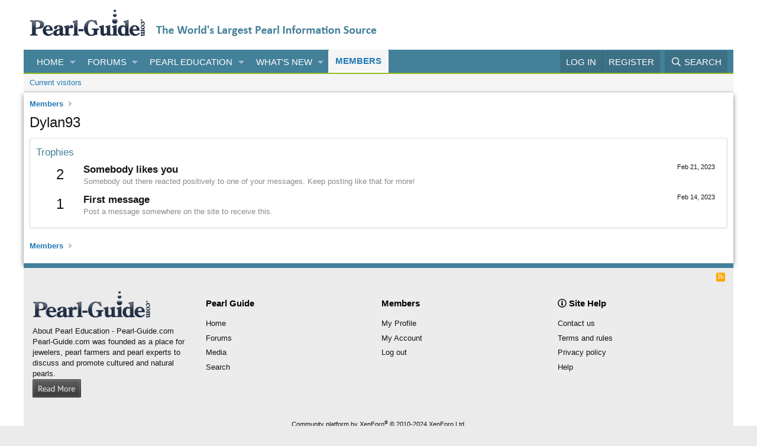

--- FILE ---
content_type: text/html; charset=utf-8
request_url: https://www.pearl-guide.com/members/dylan93.72859/about
body_size: 10325
content:
<!DOCTYPE html>
<html id="XF" lang="en-US" dir="LTR"
	data-xf="2.3"
	data-app="public"
	
	
	data-template="member_about"
	data-container-key=""
	data-content-key=""
	data-logged-in="false"
	data-cookie-prefix="xf_"
	data-csrf="1770144766,02e80bce1fa75297512cdf3df3479d47"
	class="has-no-js template-member_about"
	>
<head>
	
	
	

	<meta charset="utf-8" />
	<title>Dylan93 | Pearl Education - Pearl-Guide.com</title>
	<link rel="manifest" href="/webmanifest.php">

	<meta http-equiv="X-UA-Compatible" content="IE=Edge" />
	<meta name="viewport" content="width=device-width, initial-scale=1, viewport-fit=cover">

	
		<meta name="theme-color" content="#ffffff" />
	

	<meta name="apple-mobile-web-app-title" content="Pearl Guide">
	
		<link rel="apple-touch-icon" href="/data/assets/logo/MetallicEdisonFavicon.png">
		

	

	
		
	
	
	<meta property="og:site_name" content="Pearl Education - Pearl-Guide.com" />


	
	
		
	
	
	<meta property="og:type" content="website" />


	
	
		
	
	
	
		<meta property="og:title" content="Dylan93" />
		<meta property="twitter:title" content="Dylan93" />
	


	
	
	
		
	
	
	<meta property="og:url" content="https://www.pearl-guide.com/members/dylan93.72859/about" />


	
	
		
	
	
	
		<meta property="og:image" content="https://www.pearl-guide.com/data/assets/logo/pearl-guide.png" />
		<meta property="twitter:image" content="https://www.pearl-guide.com/data/assets/logo/pearl-guide.png" />
		<meta property="twitter:card" content="summary" />
	


	

	
	
	
	

	<link rel="stylesheet" href="/css.php?css=public%3Anormalize.css%2Cpublic%3Afa.css%2Cpublic%3Acore.less%2Cpublic%3Aapp.less&amp;s=1&amp;l=1&amp;d=1761345266&amp;k=87d7c40cf8212a5f28167ff31e35a7965bdad4e4" />

	<link rel="stylesheet" href="/css.php?css=public%3Acxf_advanced_footer.less&amp;s=1&amp;l=1&amp;d=1761345266&amp;k=a627dcf77224de150cbe69d02e1f38a599ac73b8" />
<link rel="stylesheet" href="/css.php?css=public%3Aextra.less&amp;s=1&amp;l=1&amp;d=1761345266&amp;k=0f17610425fc89cfdb949603f2296f9f1111546f" />


	
		<script src="/js/xf/preamble.min.js?_v=061f7bbf"></script>
	

	
	<script src="/js/vendor/vendor-compiled.js?_v=061f7bbf" defer></script>
	<script src="/js/xf/core-compiled.js?_v=061f7bbf" defer></script>

	<script>
		window.addEventListener('DOMContentLoaded', function() {
			XF.extendObject(true, XF.config, {
				// 
				userId: 0,
				enablePush: false,
				pushAppServerKey: 'BLskN8scd6eycLeLmTuTZmZ0qoNbuNttJ3FZT2WkYtc0fcogVtR_PDx1fpL8p2Q96DwNAoZJz9J3owJXk3wgfk8',
				url: {
					fullBase: 'https://www.pearl-guide.com/',
					basePath: '/',
					css: '/css.php?css=__SENTINEL__&s=1&l=1&d=1761345266',
					js: '/js/__SENTINEL__?_v=061f7bbf',
					icon: '/data/local/icons/__VARIANT__.svg?v=1761345266#__NAME__',
					iconInline: '/styles/fa/__VARIANT__/__NAME__.svg?v=5.15.3',
					keepAlive: '/login/keep-alive'
				},
				cookie: {
					path: '/',
					domain: '',
					prefix: 'xf_',
					secure: true,
					consentMode: 'disabled',
					consented: ["optional","_third_party"]
				},
				cacheKey: 'f3ed7234243583f554e27d349fe769c5',
				csrf: '1770144766,02e80bce1fa75297512cdf3df3479d47',
				js: {},
				fullJs: false,
				css: {"public:cxf_advanced_footer.less":true,"public:extra.less":true},
				time: {
					now: 1770144766,
					today: 1770094800,
					todayDow: 2,
					tomorrow: 1770181200,
					yesterday: 1770008400,
					week: 1769576400,
					month: 1769922000,
					year: 1767243600
				},
				style: {
					light: '',
					dark: '',
					defaultColorScheme: 'light'
				},
				borderSizeFeature: '3px',
				fontAwesomeWeight: 'r',
				enableRtnProtect: true,
				
				enableFormSubmitSticky: true,
				imageOptimization: '0',
				imageOptimizationQuality: 0.85,
				uploadMaxFilesize: 33554432,
				uploadMaxWidth: 0,
				uploadMaxHeight: 0,
				allowedVideoExtensions: ["m4v","mov","mp4","mp4v","mpeg","mpg","ogv","webm"],
				allowedAudioExtensions: ["mp3","opus","ogg","wav"],
				shortcodeToEmoji: true,
				visitorCounts: {
					conversations_unread: '0',
					alerts_unviewed: '0',
					total_unread: '0',
					title_count: true,
					icon_indicator: true
				},
				jsMt: {"xf\/action.js":"ca565a84","xf\/embed.js":"1b7a42a9","xf\/form.js":"ca565a84","xf\/structure.js":"ca565a84","xf\/tooltip.js":"ca565a84"},
				jsState: {},
				publicMetadataLogoUrl: 'https://www.pearl-guide.com/data/assets/logo/pearl-guide.png',
				publicPushBadgeUrl: 'https://www.pearl-guide.com/styles/default/xenforo/bell.png'
			});

			XF.extendObject(XF.phrases, {
				// 
				date_x_at_time_y:     "{date} at {time}",
				day_x_at_time_y:      "{day} at {time}",
				yesterday_at_x:       "Yesterday at {time}",
				x_minutes_ago:        "{minutes} minutes ago",
				one_minute_ago:       "1 minute ago",
				a_moment_ago:         "A moment ago",
				today_at_x:           "Today at {time}",
				in_a_moment:          "In a moment",
				in_a_minute:          "In a minute",
				in_x_minutes:         "In {minutes} minutes",
				later_today_at_x:     "Later today at {time}",
				tomorrow_at_x:        "Tomorrow at {time}",
				short_date_x_minutes: "{minutes}m",
				short_date_x_hours:   "{hours}h",
				short_date_x_days:    "{days}d",

				day0: "Sunday",
				day1: "Monday",
				day2: "Tuesday",
				day3: "Wednesday",
				day4: "Thursday",
				day5: "Friday",
				day6: "Saturday",

				dayShort0: "Sun",
				dayShort1: "Mon",
				dayShort2: "Tue",
				dayShort3: "Wed",
				dayShort4: "Thu",
				dayShort5: "Fri",
				dayShort6: "Sat",

				month0: "January",
				month1: "February",
				month2: "March",
				month3: "April",
				month4: "May",
				month5: "June",
				month6: "July",
				month7: "August",
				month8: "September",
				month9: "October",
				month10: "November",
				month11: "December",

				active_user_changed_reload_page: "The active user has changed. Reload the page for the latest version.",
				server_did_not_respond_in_time_try_again: "The server did not respond in time. Please try again.",
				oops_we_ran_into_some_problems: "Oops! We ran into some problems.",
				oops_we_ran_into_some_problems_more_details_console: "Oops! We ran into some problems. Please try again later. More error details may be in the browser console.",
				file_too_large_to_upload: "The file is too large to be uploaded.",
				uploaded_file_is_too_large_for_server_to_process: "The uploaded file is too large for the server to process.",
				files_being_uploaded_are_you_sure: "Files are still being uploaded. Are you sure you want to submit this form?",
				attach: "Attach files",
				rich_text_box: "Rich text box",
				close: "Close",
				link_copied_to_clipboard: "Link copied to clipboard.",
				text_copied_to_clipboard: "Text copied to clipboard.",
				loading: "Loading…",
				you_have_exceeded_maximum_number_of_selectable_items: "You have exceeded the maximum number of selectable items.",

				processing: "Processing",
				'processing...': "Processing…",

				showing_x_of_y_items: "Showing {count} of {total} items",
				showing_all_items: "Showing all items",
				no_items_to_display: "No items to display",

				number_button_up: "Increase",
				number_button_down: "Decrease",

				push_enable_notification_title: "Push notifications enabled successfully at Pearl Education - Pearl-Guide.com",
				push_enable_notification_body: "Thank you for enabling push notifications!",

				pull_down_to_refresh: "Pull down to refresh",
				release_to_refresh: "Release to refresh",
				refreshing: "Refreshing…"
			});
		});
	</script>

	


	
		<link rel="icon" type="image/png" href="https://www.pearl-guide.com/data/assets/logo/MetallicEdisonFavicon.png" sizes="32x32" />
	

	
	<script async src="https://www.googletagmanager.com/gtag/js?id=G-5WY0M74LGT"></script>
	<script>
		window.dataLayer = window.dataLayer || [];
		function gtag(){dataLayer.push(arguments);}
		gtag('js', new Date());
		gtag('config', 'G-5WY0M74LGT', {
			// 
			
			
		});
	</script>

</head>
<body data-template="member_about">

<div class="p-pageWrapper" id="top">

	

	<header class="p-header" id="header">
		<div class="p-header-inner">
			<div class="p-header-content">
				<div class="p-header-logo p-header-logo--image ">
					<a href="https://www.pearl-guide.com">
						

	

	
		
		

		
	

	

	<picture data-variations="{&quot;default&quot;:{&quot;1&quot;:&quot;\/data\/assets\/logo\/pearl-guide.png&quot;,&quot;2&quot;:null}}">
		
		
		

		

		<img src="/data/assets/logo/pearl-guide.png"  width="587" height="46" alt="Pearl Education - Pearl-Guide.com" />
	</picture>


					</a>
				</div>

				
			</div>
		</div>
	</header>

	
	

	
		<div class="p-navSticky p-navSticky--primary" data-xf-init="sticky-header">
			
		<nav class="p-nav">
			<div class="p-nav-inner">
				<button type="button" class="button button--plain p-nav-menuTrigger" data-xf-click="off-canvas" data-menu=".js-headerOffCanvasMenu" tabindex="0" aria-label="Menu"><span class="button-text">
					<i aria-hidden="true"></i>
				</span></button>

				<div class="p-nav-smallLogo">
				<a href="https://www.pearl-guide.com">
					<img src="/styles/pearl-guide4.png"
						alt="Pearl Education - Pearl-Guide.com"
					 />
				</a>
			</div>

				<div class="p-nav-scroller hScroller" data-xf-init="h-scroller" data-auto-scroll=".p-navEl.is-selected">
					<div class="hScroller-scroll">
						<ul class="p-nav-list js-offCanvasNavSource">
							
								<li>
									
	<div class="p-navEl " data-has-children="true">
	

		
	
	<a href="/"
	class="p-navEl-link p-navEl-link--splitMenu "
	
	
	data-nav-id="EWRporta">Home</a>


		<a data-xf-key="1"
			data-xf-click="menu"
			data-menu-pos-ref="< .p-navEl"
			class="p-navEl-splitTrigger"
			role="button"
			tabindex="0"
			aria-label="Toggle expanded"
			aria-expanded="false"
			aria-haspopup="true"></a>

		
	
		<div class="menu menu--structural" data-menu="menu" aria-hidden="true">
			<div class="menu-content">
				
					
	
	
	<a href="/whats-new/"
	class="menu-linkRow u-indentDepth0 js-offCanvasCopy "
	
	
	data-nav-id="EWRporta_whatsnaw">What's new</a>

	

				
					
	
	
	<a href="/whats-new/latest-activity"
	class="menu-linkRow u-indentDepth0 js-offCanvasCopy "
	 rel="nofollow"
	
	data-nav-id="EWRporta_latest">Latest activity</a>

	

				
			</div>
		</div>
	
	</div>

								</li>
							
								<li>
									
	<div class="p-navEl " data-has-children="true">
	

		
	
	<a href="/forums/"
	class="p-navEl-link p-navEl-link--splitMenu "
	
	
	data-nav-id="forums">Forums</a>


		<a data-xf-key="2"
			data-xf-click="menu"
			data-menu-pos-ref="< .p-navEl"
			class="p-navEl-splitTrigger"
			role="button"
			tabindex="0"
			aria-label="Toggle expanded"
			aria-expanded="false"
			aria-haspopup="true"></a>

		
	
		<div class="menu menu--structural" data-menu="menu" aria-hidden="true">
			<div class="menu-content">
				
					
	
	
	<a href="/whats-new/posts/"
	class="menu-linkRow u-indentDepth0 js-offCanvasCopy "
	
	
	data-nav-id="newPosts">New posts</a>

	

				
					
	
	
	<a href="/search/?type=post"
	class="menu-linkRow u-indentDepth0 js-offCanvasCopy "
	
	
	data-nav-id="searchForums">Search forums</a>

	

				
			</div>
		</div>
	
	</div>

								</li>
							
								<li>
									
	<div class="p-navEl " data-has-children="true">
	

		
	
	<a href="/ewr-porta/categories/pearl-education.449182/"
	class="p-navEl-link p-navEl-link--splitMenu "
	
	
	data-nav-id="pearleducation">Pearl Education</a>


		<a data-xf-key="3"
			data-xf-click="menu"
			data-menu-pos-ref="< .p-navEl"
			class="p-navEl-splitTrigger"
			role="button"
			tabindex="0"
			aria-label="Toggle expanded"
			aria-expanded="false"
			aria-haspopup="true"></a>

		
	
		<div class="menu menu--structural" data-menu="menu" aria-hidden="true">
			<div class="menu-content">
				
					
	
	
	<a href="https://www.pearl-guide.com"
	class="menu-linkRow u-indentDepth0 js-offCanvasCopy "
	
	
	data-nav-id="thepearlguide">The Pearl Guide</a>

	
		
			
	
	
	<a href="/forums/"
	class="menu-linkRow u-indentDepth1 js-offCanvasCopy "
	
	
	data-nav-id="theforum">The Forum</a>

	

		
			
	
	
	<a href="/threads/about-pearl-guide-com.449353/"
	class="menu-linkRow u-indentDepth1 js-offCanvasCopy "
	
	
	data-nav-id="aboutus">About Us</a>

	

		
		
			<hr class="menu-separator" />
		
	

				
					
	
	
	<a href="/threads/cultured-pearls.449258/"
	class="menu-linkRow u-indentDepth0 js-offCanvasCopy "
	
	
	data-nav-id="culturedpearls">Cultured Pearls</a>

	
		
			
	
	
	<a href="/threads/cultured-pearls.449258/"
	class="menu-linkRow u-indentDepth1 js-offCanvasCopy "
	
	
	data-nav-id="culturedpearlssub">Cultured Pearls</a>

	

		
			
	
	
	<a href="/threads/saltwater-pearls.449260/"
	class="menu-linkRow u-indentDepth1 js-offCanvasCopy "
	
	
	data-nav-id="saltwaterpearls">Saltwater Pearls</a>

	

		
			
	
	
	<a href="/threads/freshwater-pearls.449266/"
	class="menu-linkRow u-indentDepth1 js-offCanvasCopy "
	
	
	data-nav-id="freshwaterpearls">Freshwater Pearls</a>

	

		
			
	
	
	<a href="/threads/akoya-pearls.449264/"
	class="menu-linkRow u-indentDepth1 js-offCanvasCopy "
	
	
	data-nav-id="akoyapeals">Akoya Pearls</a>

	

		
			
	
	
	<a href="/threads/tahitian-pearls.449263/"
	class="menu-linkRow u-indentDepth1 js-offCanvasCopy "
	
	
	data-nav-id="tahitianpearls">Tahitian Pearls</a>

	

		
			
	
	
	<a href="/threads/south-sea-pearls.449274/"
	class="menu-linkRow u-indentDepth1 js-offCanvasCopy "
	
	
	data-nav-id="southseapearls">South Sea Pearls</a>

	

		
			
	
	
	<a href="/threads/cortez-pearls.449262/"
	class="menu-linkRow u-indentDepth1 js-offCanvasCopy "
	
	
	data-nav-id="cortezpearls">Cortez Pearls</a>

	

		
			
	
	
	<a href="/threads/keshi-pearls.449271/"
	class="menu-linkRow u-indentDepth1 js-offCanvasCopy "
	
	
	data-nav-id="keshipearls">Keshi Pearls</a>

	

		
			
	
	
	<a href="/threads/mabe-pearls.449272/"
	class="menu-linkRow u-indentDepth1 js-offCanvasCopy "
	
	
	data-nav-id="mabepearls">Mabe Pearls</a>

	

		
		
			<hr class="menu-separator" />
		
	

				
					
	
	
	<a href="/threads/natural-pearls.449280/"
	class="menu-linkRow u-indentDepth0 js-offCanvasCopy "
	
	
	data-nav-id="naturalpearls">Natural Pearls</a>

	
		
			
	
	
	<a href="/threads/natural-pearls.449280/"
	class="menu-linkRow u-indentDepth1 js-offCanvasCopy "
	
	
	data-nav-id="naturalpearlssub">Natural Pearls</a>

	

		
			
	
	
	<a href="/threads/conch-pearls.449278/"
	class="menu-linkRow u-indentDepth1 js-offCanvasCopy "
	
	
	data-nav-id="conchpearls">Conch Pearls</a>

	

		
			
	
	
	<a href="/threads/melo-melo-pearls.449279/"
	class="menu-linkRow u-indentDepth1 js-offCanvasCopy "
	
	
	data-nav-id="melomelopearls">Melo Melo Pearls</a>

	

		
			
	
	
	<a href="/threads/abalone-pearls.449277/"
	class="menu-linkRow u-indentDepth1 js-offCanvasCopy "
	
	
	data-nav-id="abalonepearls">Abalone Pearls</a>

	

		
			
	
	
	<a href="/threads/scallop-pearls-pectinidae.449288/"
	class="menu-linkRow u-indentDepth1 js-offCanvasCopy "
	
	
	data-nav-id="scalloppearls">Scallop Pearls</a>

	

		
		
			<hr class="menu-separator" />
		
	

				
					
	
	
	<span 
	class="menu-linkRow u-indentDepth0 js-offCanvasCopy "
	
	
	data-nav-id="mabepearlsmain">Mabe Pearls</span>

	
		
			
	
	
	<a href="/threads/i-introduction-to-blister-and-mabe-pearls-ultimate-guide.454956/"
	class="menu-linkRow u-indentDepth1 js-offCanvasCopy "
	
	
	data-nav-id="introduction">Introduction</a>

	

		
			
	
	
	<a href="/threads/ii-history-of-blister-pearls.454958/"
	class="menu-linkRow u-indentDepth1 js-offCanvasCopy "
	
	
	data-nav-id="historyofblisterpearls">History of Blister Pearls</a>

	

		
			
	
	
	<a href="/threads/iii-the-culture-of-mabe-pearls.454966/"
	class="menu-linkRow u-indentDepth1 js-offCanvasCopy "
	
	
	data-nav-id="cultureofmabepearls">Culture of Mabe Pearls</a>

	

		
			
	
	
	<a href="/threads/iv-mabe-pearl-production-technology.454968/"
	class="menu-linkRow u-indentDepth1 js-offCanvasCopy "
	
	
	data-nav-id="mabepearlproductiontechnology">Mabe Pearl Production Technology</a>

	

		
			
	
	
	<a href="/threads/iv-mabe-pearl-production-technology.454968/"
	class="menu-linkRow u-indentDepth1 js-offCanvasCopy "
	
	
	data-nav-id="ProcessingMabeorNaturalBlisters">Processing Mabe or Natural Blisters</a>

	

		
			
	
	
	<a href="/threads/vi-common-mabe-pearl-varieties-a-winged-pearl-oysters-genus-pteria.455284/"
	class="menu-linkRow u-indentDepth1 js-offCanvasCopy "
	
	
	data-nav-id="commonmabepearlvarieties">Common Mabe Pearl Varieties</a>

	

		
			
	
	
	<a href="/threads/grading-mabe-pearls.455856/"
	class="menu-linkRow u-indentDepth1 js-offCanvasCopy "
	
	
	data-nav-id="gradingmabepearls">Grading Mabe Pearls</a>

	

		
		
			<hr class="menu-separator" />
		
	

				
					
	
	
	<span 
	class="menu-linkRow u-indentDepth0 js-offCanvasCopy "
	
	
	data-nav-id="pearlcultivation">Pearl Cultivation</span>

	
		
			
	
	
	<a href="/threads/pearl-producing-mollusks.449313/"
	class="menu-linkRow u-indentDepth1 js-offCanvasCopy "
	
	
	data-nav-id="pearlproducingmollusks">Pearl Producing Mollusks</a>

	

		
			
	
	
	<a href="/threads/marine-pearl-farming.449307/"
	class="menu-linkRow u-indentDepth1 js-offCanvasCopy "
	
	
	data-nav-id="pearlfarming">Pearl Farming</a>

	

		
			
	
	
	<a href="/threads/the-pearl-nucleus.449310/"
	class="menu-linkRow u-indentDepth1 js-offCanvasCopy "
	
	
	data-nav-id="pearlnucleus">Pearl Nucleus</a>

	

		
			
	
	
	<a href="/threads/pearl-harvest.449309/"
	class="menu-linkRow u-indentDepth1 js-offCanvasCopy "
	
	
	data-nav-id="pearlharest">Pearl Harvest</a>

	

		
			
	
	
	<a href="/threads/pearl-treatments.449303/"
	class="menu-linkRow u-indentDepth1 js-offCanvasCopy "
	
	
	data-nav-id="pearltreatments">Pearl Treatments</a>

	

		
		
			<hr class="menu-separator" />
		
	

				
					
	
	
	<span 
	class="menu-linkRow u-indentDepth0 js-offCanvasCopy "
	
	
	data-nav-id="pearlcareandgrading">Pearl Grading and Care</span>

	
		
			
	
	
	<a href="/threads/choosing-the-perfect-pearl-necklace-for-you-lenght-and-size.449259/"
	class="menu-linkRow u-indentDepth1 js-offCanvasCopy "
	
	
	data-nav-id="thepearlnecklace">The Pearl Necklace</a>

	

		
			
	
	
	<a href="/threads/caring-for-your-pearls.449295/"
	class="menu-linkRow u-indentDepth1 js-offCanvasCopy "
	
	
	data-nav-id="caringforpearls">Caring for Pearls</a>

	

		
			
	
	
	<a href="/threads/grading-pearls.449297/"
	class="menu-linkRow u-indentDepth1 js-offCanvasCopy "
	
	
	data-nav-id="gradingpearls">Grading Pearls</a>

	

		
			
	
	
	<a href="https://www.pearl-guide.com/threads/pearl-sizes.449291/"
	class="menu-linkRow u-indentDepth1 js-offCanvasCopy "
	
	
	data-nav-id="pearlsize">Pearl Size</a>

	

		
			
	
	
	<a href="https://www.pearl-guide.com/threads/pearl-luster.449298/"
	class="menu-linkRow u-indentDepth1 js-offCanvasCopy "
	
	
	data-nav-id="pearlluster">Pearl Luster</a>

	

		
			
	
	
	<a href="https://www.pearl-guide.com/threads/pearl-surface.449302/"
	class="menu-linkRow u-indentDepth1 js-offCanvasCopy "
	
	
	data-nav-id="pearlsurface">Pearl Surface</a>

	

		
			
	
	
	<a href="https://www.pearl-guide.com/threads/pearl-color.449296/"
	class="menu-linkRow u-indentDepth1 js-offCanvasCopy "
	
	
	data-nav-id="pearlcolor">Pearl Color</a>

	

		
			
	
	
	<a href="https://www.pearl-guide.com/threads/pearl-weight.449304/"
	class="menu-linkRow u-indentDepth1 js-offCanvasCopy "
	
	
	data-nav-id="PearlWeight">Pearl Weight</a>

	

		
			
	
	
	<a href="https://www.pearl-guide.com/threads/pearl-matching.449299/"
	class="menu-linkRow u-indentDepth1 js-offCanvasCopy "
	
	
	data-nav-id="pearlmatching">Pearl Matching</a>

	

		
		
			<hr class="menu-separator" />
		
	

				
					
	
	
	<a href="/threads/the-history-of-pearls.449316/"
	class="menu-linkRow u-indentDepth0 js-offCanvasCopy "
	
	
	data-nav-id="pearlsinhistory">Pearls in History</a>

	
		
			
	
	
	<a href="/threads/the-history-of-pearls.449316/"
	class="menu-linkRow u-indentDepth1 js-offCanvasCopy "
	
	
	data-nav-id="pearlsinhistorysub">History of Pearls</a>

	

		
			
	
	
	<a href="/threads/pearl-history-timeline.449317/"
	class="menu-linkRow u-indentDepth1 js-offCanvasCopy "
	
	
	data-nav-id="pearlsinhistorytimeline">Pearl History Timeline</a>

	

		
			
	
	
	<a href="/threads/famous-pearls-part-1.449314/"
	class="menu-linkRow u-indentDepth1 js-offCanvasCopy "
	
	
	data-nav-id="famouspearls">Famous Pearls</a>

	

		
			
	
	
	<a href="/threads/kokichi-mikimoto.449273/"
	class="menu-linkRow u-indentDepth1 js-offCanvasCopy "
	
	
	data-nav-id="kokichimikimoto">Kokichi Mikimoto</a>

	

		
			
	
	
	<a href="/threads/pearls-and-medicine.449318/"
	class="menu-linkRow u-indentDepth1 js-offCanvasCopy "
	
	
	data-nav-id="pearlsandmedicine">Pearls and Medicine</a>

	

		
			
	
	
	<a href="/threads/pearls-in-myth.449319/"
	class="menu-linkRow u-indentDepth1 js-offCanvasCopy "
	
	
	data-nav-id="pearlsinmyth">Pearls in Myth</a>

	

		
		
			<hr class="menu-separator" />
		
	

				
					
	
	
	<span 
	class="menu-linkRow u-indentDepth0 js-offCanvasCopy "
	
	
	data-nav-id="pearlguidefaq">Pearl Guide FAQ</span>

	
		
			
	
	
	<a href="/threads/glossary-of-pearl-terms-a.449323/"
	class="menu-linkRow u-indentDepth1 js-offCanvasCopy "
	
	
	data-nav-id="glossaryofpearlterms">Glossary of Pearl Terms</a>

	

		
			
	
	
	<a href="/threads/pearl-guide-com-forum-policies-and-rules-of-conduct.449351/"
	class="menu-linkRow u-indentDepth1 js-offCanvasCopy "
	
	
	data-nav-id="forumrulesandpolicies">Forum Rules and Policies</a>

	

		
			
	
	
	<a href="/misc/contact"
	class="menu-linkRow u-indentDepth1 js-offCanvasCopy "
	
	
	data-nav-id="contactus2">Contact Us</a>

	

		
		
			<hr class="menu-separator" />
		
	

				
			</div>
		</div>
	
	</div>

								</li>
							
								<li>
									
	<div class="p-navEl " data-has-children="true">
	

		
	
	<a href="/whats-new/"
	class="p-navEl-link p-navEl-link--splitMenu "
	
	
	data-nav-id="whatsNew">What's new</a>


		<a data-xf-key="4"
			data-xf-click="menu"
			data-menu-pos-ref="< .p-navEl"
			class="p-navEl-splitTrigger"
			role="button"
			tabindex="0"
			aria-label="Toggle expanded"
			aria-expanded="false"
			aria-haspopup="true"></a>

		
	
		<div class="menu menu--structural" data-menu="menu" aria-hidden="true">
			<div class="menu-content">
				
					
	
	
	<a href="/featured/"
	class="menu-linkRow u-indentDepth0 js-offCanvasCopy "
	
	
	data-nav-id="featured">Featured content</a>

	

				
					
	
	
	<a href="/whats-new/posts/"
	class="menu-linkRow u-indentDepth0 js-offCanvasCopy "
	 rel="nofollow"
	
	data-nav-id="whatsNewPosts">New posts</a>

	

				
					
	
	
	<a href="/whats-new/latest-activity"
	class="menu-linkRow u-indentDepth0 js-offCanvasCopy "
	 rel="nofollow"
	
	data-nav-id="latestActivity">Latest activity</a>

	

				
			</div>
		</div>
	
	</div>

								</li>
							
								<li>
									
	<div class="p-navEl is-selected" data-has-children="true">
	

		
	
	<a href="/members/"
	class="p-navEl-link p-navEl-link--splitMenu "
	
	
	data-nav-id="members">Members</a>


		<a data-xf-key="5"
			data-xf-click="menu"
			data-menu-pos-ref="< .p-navEl"
			class="p-navEl-splitTrigger"
			role="button"
			tabindex="0"
			aria-label="Toggle expanded"
			aria-expanded="false"
			aria-haspopup="true"></a>

		
	
		<div class="menu menu--structural" data-menu="menu" aria-hidden="true">
			<div class="menu-content">
				
					
	
	
	<a href="/online/"
	class="menu-linkRow u-indentDepth0 js-offCanvasCopy "
	
	
	data-nav-id="currentVisitors">Current visitors</a>

	

				
			</div>
		</div>
	
	</div>

								</li>
							
						</ul>
					</div>
				</div>

				<div class="p-nav-opposite">
					<div class="p-navgroup p-account p-navgroup--guest">
						
							<a href="/login/" class="p-navgroup-link p-navgroup-link--textual p-navgroup-link--logIn"
								data-xf-click="overlay" data-follow-redirects="on">
								<span class="p-navgroup-linkText">Log in</span>
							</a>
							
								<a href="/register/" class="p-navgroup-link p-navgroup-link--textual p-navgroup-link--register"
									data-xf-click="overlay" data-follow-redirects="on">
									<span class="p-navgroup-linkText">Register</span>
								</a>
							
						
					</div>

					<div class="p-navgroup p-discovery">
						<a href="/whats-new/"
							class="p-navgroup-link p-navgroup-link--iconic p-navgroup-link--whatsnew"
							aria-label="What&#039;s new"
							title="What&#039;s new">
							<i aria-hidden="true"></i>
							<span class="p-navgroup-linkText">What's new</span>
						</a>

						
							<a href="/search/"
								class="p-navgroup-link p-navgroup-link--iconic p-navgroup-link--search"
								data-xf-click="menu"
								data-xf-key="/"
								aria-label="Search"
								aria-expanded="false"
								aria-haspopup="true"
								title="Search">
								<i aria-hidden="true"></i>
								<span class="p-navgroup-linkText">Search</span>
							</a>
							<div class="menu menu--structural menu--wide" data-menu="menu" aria-hidden="true">
								<form action="/search/search" method="post"
									class="menu-content"
									data-xf-init="quick-search">

									<h3 class="menu-header">Search</h3>
									
									<div class="menu-row">
										
											<input type="text" class="input" name="keywords" data-acurl="/search/auto-complete" placeholder="Search…" aria-label="Search" data-menu-autofocus="true" />
										
									</div>

									
									<div class="menu-row">
										<label class="iconic"><input type="checkbox"  name="c[title_only]" value="1" /><i aria-hidden="true"></i><span class="iconic-label">Search titles only</span></label>

									</div>
									
									<div class="menu-row">
										<div class="inputGroup">
											<span class="inputGroup-text" id="ctrl_search_menu_by_member">By:</span>
											<input type="text" class="input" name="c[users]" data-xf-init="auto-complete" placeholder="Member" aria-labelledby="ctrl_search_menu_by_member" />
										</div>
									</div>
									<div class="menu-footer">
									<span class="menu-footer-controls">
										<button type="submit" class="button button--icon button--icon--search button--primary"><i class="fa--xf far fa-search "><svg xmlns="http://www.w3.org/2000/svg" role="img" aria-hidden="true" ><use href="/data/local/icons/regular.svg?v=1761345266#search"></use></svg></i><span class="button-text">Search</span></button>
										<button type="submit" class="button " name="from_search_menu"><span class="button-text">Advanced search…</span></button>
									</span>
									</div>

									<input type="hidden" name="_xfToken" value="1770144766,02e80bce1fa75297512cdf3df3479d47" />
								</form>
							</div>
						
					</div>
				</div>
			</div>
		</nav>
	
		</div>
		
		
			<div class="p-sectionLinks">
				<div class="p-sectionLinks-inner hScroller" data-xf-init="h-scroller">
					<div class="hScroller-scroll">
						<ul class="p-sectionLinks-list">
							
								<li>
									
	<div class="p-navEl " >
	

		
	
	<a href="/online/"
	class="p-navEl-link "
	
	data-xf-key="alt+1"
	data-nav-id="currentVisitors">Current visitors</a>


		

		
	
	</div>

								</li>
							
						</ul>
					</div>
				</div>
			</div>
			
	
		

	<div class="offCanvasMenu offCanvasMenu--nav js-headerOffCanvasMenu" data-menu="menu" aria-hidden="true" data-ocm-builder="navigation">
		<div class="offCanvasMenu-backdrop" data-menu-close="true"></div>
		<div class="offCanvasMenu-content">
			<div class="offCanvasMenu-header">
				Menu
				<a class="offCanvasMenu-closer" data-menu-close="true" role="button" tabindex="0" aria-label="Close"></a>
			</div>
			
				<div class="p-offCanvasRegisterLink">
					<div class="offCanvasMenu-linkHolder">
						<a href="/login/" class="offCanvasMenu-link" data-xf-click="overlay" data-menu-close="true">
							Log in
						</a>
					</div>
					<hr class="offCanvasMenu-separator" />
					
						<div class="offCanvasMenu-linkHolder">
							<a href="/register/" class="offCanvasMenu-link" data-xf-click="overlay" data-menu-close="true">
								Register
							</a>
						</div>
						<hr class="offCanvasMenu-separator" />
					
				</div>
			
			<div class="js-offCanvasNavTarget"></div>
			<div class="offCanvasMenu-installBanner js-installPromptContainer" style="display: none;" data-xf-init="install-prompt">
				<div class="offCanvasMenu-installBanner-header">Install the app</div>
				<button type="button" class="button js-installPromptButton"><span class="button-text">Install</span></button>
				<template class="js-installTemplateIOS">
					<div class="js-installTemplateContent">
						<div class="overlay-title">How to install the app on iOS</div>
						<div class="block-body">
							<div class="block-row">
								<p>
									Follow along with the video below to see how to install our site as a web app on your home screen.
								</p>
								<p style="text-align: center">
									<video src="/styles/default/xenforo/add_to_home.mp4"
										width="280" height="480" autoplay loop muted playsinline></video>
								</p>
								<p>
									<small><strong>Note:</strong> This feature may not be available in some browsers.</small>
								</p>
							</div>
						</div>
					</div>
				</template>
			</div>
		</div>
	</div>

	<div class="p-body">
		<div class="p-body-inner">
			<!--XF:EXTRA_OUTPUT-->

			

			

			
			
	
		<ul class="p-breadcrumbs "
			itemscope itemtype="https://schema.org/BreadcrumbList">
			
				

				
				

				

				
					
					
	<li itemprop="itemListElement" itemscope itemtype="https://schema.org/ListItem">
		<a href="/members/" itemprop="item">
			<span itemprop="name">Members</span>
		</a>
		<meta itemprop="position" content="1" />
	</li>

				
				
			
		</ul>
	

			

			
	<noscript class="js-jsWarning"><div class="blockMessage blockMessage--important blockMessage--iconic u-noJsOnly">JavaScript is disabled. For a better experience, please enable JavaScript in your browser before proceeding.</div></noscript>

			
	<div class="blockMessage blockMessage--important blockMessage--iconic js-browserWarning" style="display: none">You are using an out of date browser. It  may not display this or other websites correctly.<br />You should upgrade or use an <a href="https://www.google.com/chrome/" target="_blank" rel="noopener">alternative browser</a>.</div>


			
				<div class="p-body-header">
					
						
							<div class="p-title ">
								
									
										<h1 class="p-title-value">Dylan93</h1>
									
									
								
							</div>
						

						
					
				</div>
			

			<div class="p-body-main  ">
				
				<div class="p-body-contentCol"></div>
				

				

				<div class="p-body-content">
					
					<div class="p-body-pageContent">

<div class="block">
	<div class="block-container">
		<div class="block-body">
		
		
			

			

			
				
			

			

			

			

			
				<div class="block-row block-row--separated">
					<h4 class="block-textHeader">Trophies</h4>
					<ol class="listPlain">
						
							<li class="block-row">
								<div class="contentRow">
									<span class="contentRow-figure contentRow-figure--text contentRow-figure--fixedSmall">2</span>
									<div class="contentRow-main">
										<span class="contentRow-extra"><time  class="u-dt" dir="auto" datetime="2023-02-21T17:21:37-0500" data-timestamp="1677018097" data-date="Feb 21, 2023" data-time="5:21 PM" data-short="Feb '23" title="Feb 21, 2023 at 5:21 PM">Feb 21, 2023</time></span>
										<h2 class="contentRow-header">Somebody likes you</h2>
										<div class="contentRow-minor">Somebody out there reacted positively to one of your messages. Keep posting like that for more!</div>
									</div>
								</div>
							</li>
						
							<li class="block-row">
								<div class="contentRow">
									<span class="contentRow-figure contentRow-figure--text contentRow-figure--fixedSmall">1</span>
									<div class="contentRow-main">
										<span class="contentRow-extra"><time  class="u-dt" dir="auto" datetime="2023-02-14T00:42:32-0500" data-timestamp="1676353352" data-date="Feb 14, 2023" data-time="12:42 AM" data-short="Feb '23" title="Feb 14, 2023 at 12:42 AM">Feb 14, 2023</time></span>
										<h2 class="contentRow-header">First message</h2>
										<div class="contentRow-minor">Post a message somewhere on the site to receive this.</div>
									</div>
								</div>
							</li>
						
					</ol>
				</div>
			
		
		
		</div>
	</div>
</div></div>
					
				</div>

				
			</div>

			
			
	
		<ul class="p-breadcrumbs p-breadcrumbs--bottom"
			itemscope itemtype="https://schema.org/BreadcrumbList">
			
				

				
				

				

				
					
					
	<li itemprop="itemListElement" itemscope itemtype="https://schema.org/ListItem">
		<a href="/members/" itemprop="item">
			<span itemprop="name">Members</span>
		</a>
		<meta itemprop="position" content="1" />
	</li>

				
				
			
		</ul>
	

			
		</div>
	</div>

	<footer class="p-footer" id="footer">

		<div class="p-footer-inner">

			<div class="p-footer-row">

	<div class="p-footer-wide">

				
				<div class="p-footer-row-opposite">
					<ul class="p-footer-linkList">





						
							
								


							
						

						
							


						

						
							


						

						
							


						

						
							


						

						
	<li><a href="/forums/-/index.rss" target="_blank" class="p-footer-rssLink" title="RSS"><span aria-hidden="true"><i class="fa--xf far fa-rss "><svg xmlns="http://www.w3.org/2000/svg" role="img" aria-hidden="true" ><use href="/data/local/icons/regular.svg?v=1761345266#rss"></use></svg></i><span class="u-srOnly">RSS</span></span></a></li>

					</ul>
				</div>

	</div>

			</div>


	




	

<div class="cxf-af-container">
	
		<div class="cxf-af-logo">
			
				<a href="https://www.pearl-guide.com">
					

	

	
		
		

		
	

	

	<picture data-variations="{&quot;default&quot;:{&quot;1&quot;:&quot;\/data\/assets\/cxfAdvancedFooter_default\/footer-logo.png&quot;,&quot;2&quot;:null}}">
		
		
		

		

		<img src="/data/assets/cxfAdvancedFooter_default/footer-logo.png"  width="200px" height="46px" alt="Pearl Education - Pearl-Guide.com" />
	</picture>


				</a>
				
			
				<p class="cxf-af-logo-description">
					<div class="p-footer-cvft-aboutContent">					
						<div class="p-footer-cvft-aboutContent-header">
							About Pearl Education - Pearl-Guide.com								
						</div>
						<div class="p-footer-cvft-aboutContent-summary">
							Pearl-Guide.com was founded as a place for jewelers, pearl farmers and pearl experts to discuss and promote cultured and natural pearls.
							<br /><a href="https://www.pearl-guide.com/threads/about-pearl-guide-com.449353/"><img src="https://www.pearl-guide.com/images/read.png" alt="Read More" style="width:82px; height:31px;"></a>
						</div>
					</div>
				</p>
			
			
			

		</div>
	
	
		<div class="cxf-column cxf-column-a">
			<h3>Pearl Guide</h3>
			<div class="cxf-af-linkGroup">
	<ul>
		<li><a href="https://www.pearl-guide.com">Home</a></li>
		<li><a href="https://www.pearl-guide.com/forums">Forums</a></li>
		<li><a href="https://www.pearl-guide.com/media/">Media</a></li>
		<li><a href="https://www.pearl-guide.com/search/">Search</a></li>
	</ul>
</div>
		</div>
	
	
		<div class="cxf-column cxf-column-b">
			<h3>Members</h3>
			<div class="cxf-af-linkGroup">
	<ul>
		<li><a href="/members/driven2services.72265/">My Profile</a></li>
		<li><a href="/account/">My Account</a></li>
		<li><a href="/logout/">Log out</a></li>
	</ul>
</div>
		</div>
	
	
		<div class="cxf-column cxf-column-c">
			<h3><i class="fa--xf far fa-info-circle "><svg xmlns="http://www.w3.org/2000/svg" role="img" aria-hidden="true" ><use href="/data/local/icons/regular.svg?v=1761345266#info-circle"></use></svg></i> Site Help</h3>
			<div class="cxf-af-linkGroup">
	<ul>
		<li><a href="/misc/contact" data-xf-click="overlay">Contact us</a></li>
		<li><a href="/help/terms/">Terms and rules</a></li>
		<li><a href="/help/privacy-policy/">Privacy policy</a></li>
		<li><a href="/help/">Help</a></li>
	</ul>
</div>
		</div>
	
	
	
</div>



			
				<div class="p-footer-copyright">
					
						<a href="https://xenforo.com" class="u-concealed" dir="ltr" target="_blank" rel="sponsored noopener">Community platform by XenForo<sup>&reg;</sup> <span class="copyright">&copy; 2010-2024 XenForo Ltd.</span></a>
						
<div class="porta-copyright">
	<a href="https://xenforo.com/community/resources/6023/"
		target="_blank">XenPorta 2 PRO</a> &copy; Jason Axelrod of
	<a href="https://8wayrun.com/" target="_blank">8WAYRUN</a>
</div>
					
				</div>
			

			
		</div>
	</footer>
</div> <!-- closing p-pageWrapper -->

<div class="u-bottomFixer js-bottomFixTarget">
	
	
</div>

<div class="u-navButtons js-navButtons">
	<a href="javascript:" class="button button--scroll"><span class="button-text"><i class="fa--xf far fa-arrow-left "><svg xmlns="http://www.w3.org/2000/svg" role="img" aria-hidden="true" ><use href="/data/local/icons/regular.svg?v=1761345266#arrow-left"></use></svg></i><span class="u-srOnly">Back</span></span></a>
</div>


	<div class="u-scrollButtons js-scrollButtons" data-trigger-type="up">
		<a href="#top" class="button button--scroll" data-xf-click="scroll-to"><span class="button-text"><i class="fa--xf far fa-arrow-up "><svg xmlns="http://www.w3.org/2000/svg" role="img" aria-hidden="true" ><use href="/data/local/icons/regular.svg?v=1761345266#arrow-up"></use></svg></i><span class="u-srOnly">Top</span></span></a>
		
	</div>



	<form style="display:none" hidden="hidden">
		<input type="text" name="_xfClientLoadTime" value="" id="_xfClientLoadTime" title="_xfClientLoadTime" tabindex="-1" />
	</form>

	






</body>
</html>









